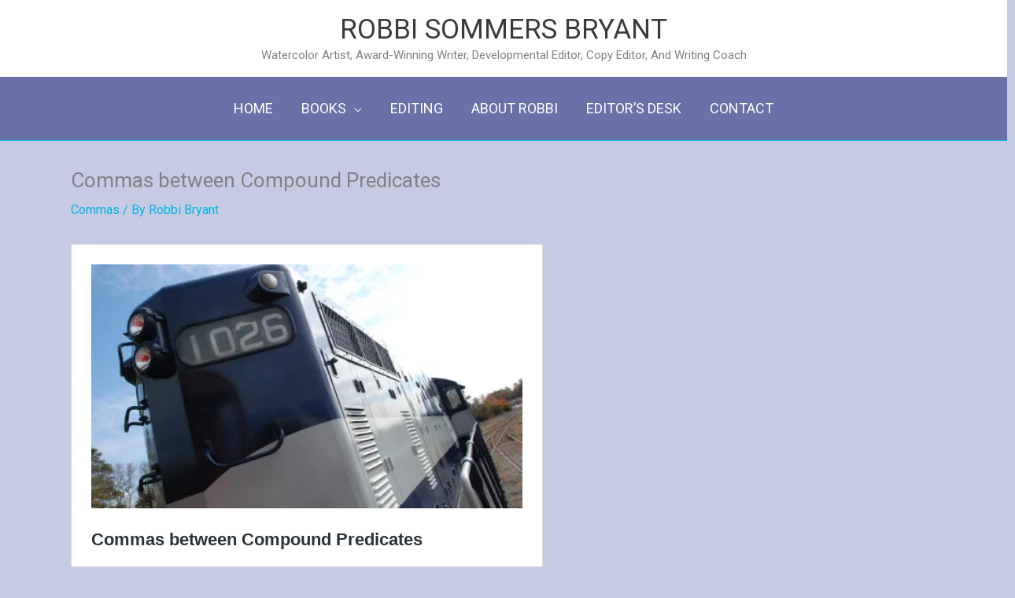

--- FILE ---
content_type: text/css
request_url: https://robbibryant.com/wp-content/themes/robbi/style.css?ver=1.0.0
body_size: -293
content:
/**
Theme Name: robbibryant
Author: The Paula G Company LLC Built on Astra
Author URI: https://thepaulagcompany.com
Description: Custom Theme for Robbi Bryant built on Astra Framework
Version: 1.0.0
License: GNU General Public License v2 or later
License URI: http://www.gnu.org/licenses/gpl-2.0.html
Text Domain: robbibryant
Template: astra
*/

--- FILE ---
content_type: image/svg+xml
request_url: https://cmosshoptalk.com/wp-content/uploads/2024/08/CMOS18favico.svg
body_size: 1486
content:
<svg width="180" height="180" viewBox="0 0 180 180" fill="none" xmlns="http://www.w3.org/2000/svg">
<g id="Group 152">
<rect id="Rectangle 370" width="180" height="180" fill="#E7EB17"/>
<path id="Vector" d="M92.5705 18C98.2011 18 103.008 18.3326 106.97 19.02C110.953 19.7074 114.514 20.6387 117.675 21.7918C120.835 22.9449 123.684 24.3197 126.221 25.8941C128.758 27.4684 131.273 29.2202 133.743 31.1272L146.095 20.6609H150.212V75.4315H141.978C137.86 59.5768 132.408 48.0462 125.62 40.8839C118.832 33.7216 109.863 30.1072 98.7575 30.1072C92.437 30.1072 86.4725 31.3711 80.8419 33.899C75.2113 36.4269 70.3373 40.0634 66.2201 44.7644C62.1028 49.4875 58.8535 55.2972 56.4499 62.1934C54.0463 69.0896 52.8445 76.8506 52.8445 85.4764C52.8445 94.1022 54.0463 101.952 56.4499 109.07C58.8535 116.188 62.2141 122.264 66.5316 127.319C70.8492 132.375 76.0125 136.278 81.9769 139.005C87.9414 141.733 94.5067 143.107 101.628 143.107C111.376 143.107 120.368 140.912 128.602 136.544C136.837 132.176 144.047 125.878 150.212 117.674L157 122.197C148.765 135.191 139.619 145.059 129.515 151.844C119.433 158.607 107.66 162 94.2174 162C83.9354 162 74.4101 160.226 65.7082 156.656C56.9841 153.108 49.484 148.141 43.1634 141.777C36.8429 135.413 31.9022 127.829 28.3413 119.004C24.7804 110.179 23 100.511 23 90C23 79.4894 24.6692 69.7992 28.052 60.9738C31.4348 52.1484 36.153 44.5648 42.251 38.2008C48.3489 31.8368 55.671 26.8919 64.1726 23.3218C72.6741 19.7739 82.155 18 92.5705 18Z" fill="black"/>
</g>
</svg>
